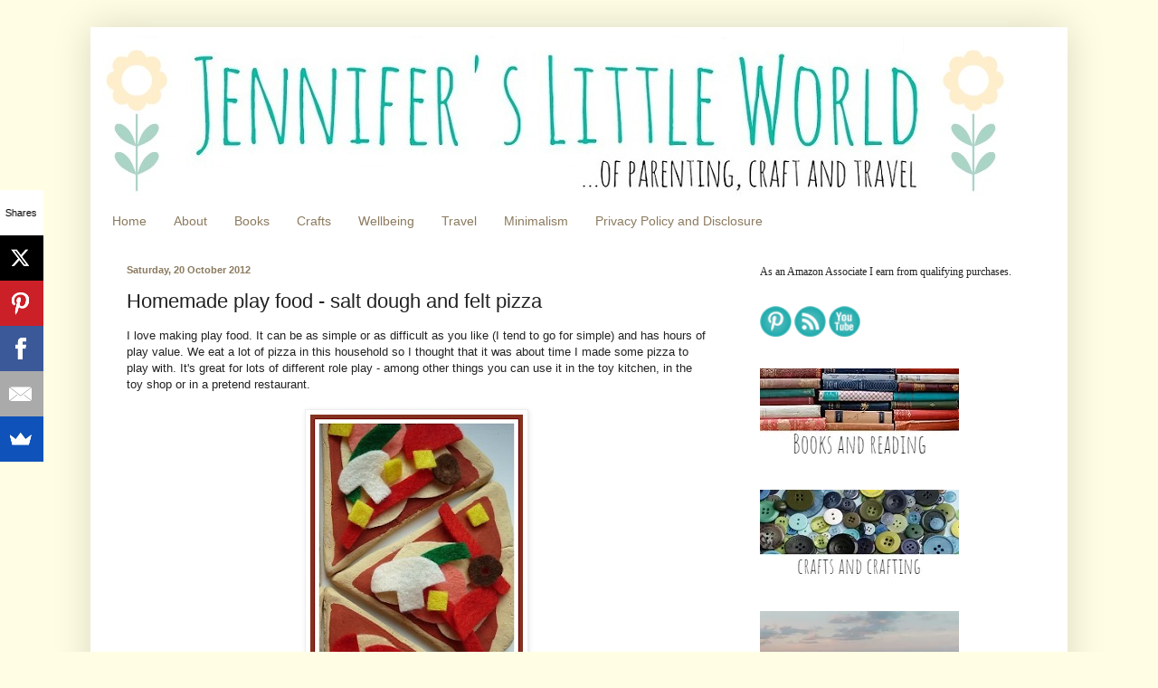

--- FILE ---
content_type: text/html; charset=utf-8
request_url: https://www.google.com/recaptcha/api2/aframe
body_size: 249
content:
<!DOCTYPE HTML><html><head><meta http-equiv="content-type" content="text/html; charset=UTF-8"></head><body><script nonce="8TI_HfIXqVgaE28UvD_lJQ">/** Anti-fraud and anti-abuse applications only. See google.com/recaptcha */ try{var clients={'sodar':'https://pagead2.googlesyndication.com/pagead/sodar?'};window.addEventListener("message",function(a){try{if(a.source===window.parent){var b=JSON.parse(a.data);var c=clients[b['id']];if(c){var d=document.createElement('img');d.src=c+b['params']+'&rc='+(localStorage.getItem("rc::a")?sessionStorage.getItem("rc::b"):"");window.document.body.appendChild(d);sessionStorage.setItem("rc::e",parseInt(sessionStorage.getItem("rc::e")||0)+1);localStorage.setItem("rc::h",'1769222592572');}}}catch(b){}});window.parent.postMessage("_grecaptcha_ready", "*");}catch(b){}</script></body></html>